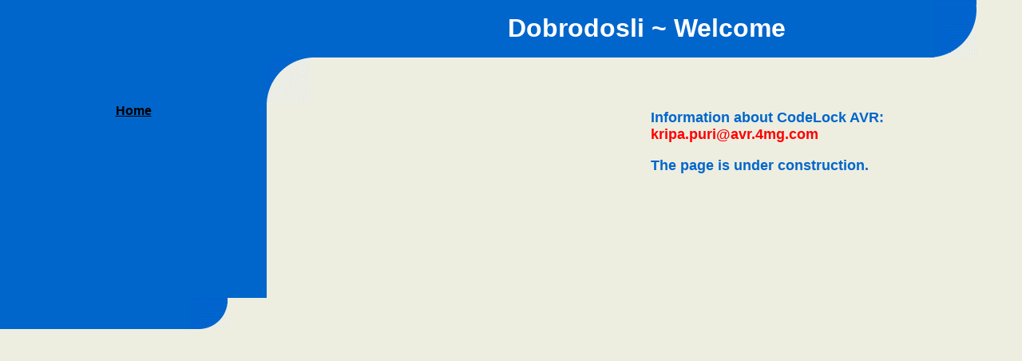

--- FILE ---
content_type: text/html
request_url: http://avr.4mg.com/index.html
body_size: 4590
content:
<!DOCTYPE HTML PUBLIC "-//W3C//DTD HTML 4.0 Transitional//EN">

<HTML>
<HEAD>
	<title>Home</title>
  <meta name="keywords" content="codelock, digital electronic lock, codelock avr, code lock door lock, code lock keypad code lock, bascom, LCD or LED va volt amper meter, bascom avr, projekti programiranje">

 
  
  
  
  
  
  
  
  
  
  
  
  
  
  
  
  
  
  
  
  
  
  
  
  
  
  
  
  
  
  
  
  
  
  
  
  
  
  
  
  
  
  
  
  
  
  
  
  
  
  
  
  
  
  
  
  
  
  
  
  
  
  
  
  
  
  
  
  
  
  
  
  
  
  
  
  
  
  
  
  
  
  
  
  
  
  
  
  
  
  
  
  
  
  
  
  
  
  
  
  
  
  
  
  
  
  
  
  
  
  
  
  
  
  
  
  
  
  
  
  
  
  
  
  
  
  
  
  
  
  
  
  
  
  
  
  
  
  
  
  
  
  
  
  
  
  
  
  <meta name="description" content="Elektronske kljucavnice, izdelovanje elektronskih naprav. Digital electronic door locks codelock.">
 		
	
	
	
	
	
	
	
	
	
	
	
	
	
	
	
	
	
	
	
	
	
	
	
	
	
	
	
	
	
	
	
	
	
	
	
	
	
	
	
	
	
	
	
	
	
	
	
	
	
	
	
	
	
	
	
	
	
	
	
	
	
	
	
	
	
	
	
	
	
	
	
	
	
	
	
	
	
	
	
	
	
	
	
	
	
	
	
	
	
	
	
	
	
	
	
	
	
	
	
	
	
	
	
	
	
	
	
	
	
	
	
	
	
	
	
	
	
	
	
	
	
	
	
	
	
	
	
	
	
	
	
	
	
	
	
	
	
	
	
	
	
	
	
	
	
	
	
	
	
	<STYLE TYPE="TEXT/CSS"><!--
		body,td{
			font-family:Arial,Helvetica,Sans-serif;
		}
		--></STYLE>
</HEAD>

<BODY BGCOLOR="#EDEEE0" TEXT="#0066CC" LINK="#000000" VLINK="#000000" LEFTMARGIN="0" TOPMARGIN="0">
	<TABLE WIDTH="100%" CELLSPACING="0" CELLPADDING="0" BORDER="0">
		<TR>
			<TD BGCOLOR="#0066CC" COLSPAN="2"><IMG SRC="/fs_img/spacer.gif" WIDTH="150" HEIGHT="40"></TD>
			<TD BGCOLOR="#0066CC">&nbsp;</TD>
			<TD BGCOLOR="#0066CC" COLSPAN="2" ALIGN="center"><FONT SIZE="6" COLOR="#FFFFFF"><B><!--begin page_title-->Dobrodosli ~ Welcome<!--end page_title--></B></FONT></TD>
			<TD BGCOLOR="#EDEEE0" VALIGN="top"><IMG SRC="/fs_img/builder/builder56/endcurve.gif"></TD>
		</TR>
		<TR>
			<TD BGCOLOR="#0066CC">&nbsp;</TD>
			<TD BGCOLOR="#0066CC">&nbsp;</TD>
			<TD BGCOLOR="#EDEEE0" VALIGN="top"><IMG SRC="/fs_img/builder/builder56/midcurve.gif"></TD>
			<TD COLSPAN="3">&nbsp;</TD>
		</TR>
		<TR>
			<TD BGCOLOR="#0066CC" COLSPAN="2" ALIGN="center" VALIGN="top"><B><a class="menulinks" href="/index.html">Home</a></B></TD>
			<TD>&nbsp;</TD>
			<TD COLSPAN="2">
				<TABLE WIDTH="100%" CELLPADDING="5">
					<TR>
						<TD WIDTH="50%"><!--begin image_1--><span id="image_1_image_wrapper"> </span><!--end image_1--></TD>
						<TD WIDTH="50%"><FONT SIZE="4"><B><!--begin heading_1--> <p>Information about CodeLock AVR:<br /><span style="color: #ff0000;">kripa.puri@avr.4mg.com</span></p> <p>The page is under construction.</p> <!--end heading_1--></B></FONT><BR>
						<!--begin text_1--><!--end text_1--></TD>
					</TR>
					<TR>
						<TD><FONT SIZE="4"><B><!--begin heading_2--><!--end heading_2--></B></FONT><BR>
						<!--begin text_2--><!--end text_2--></TD>
						<TD><FONT SIZE="4"><B><!--begin heading_3--><!--end heading_3--></B></FONT><BR>
						<!--begin text_3--><!--end text_3--></TD>
					</TR>
					<TR>
						<TD><P><FONT SIZE="4"><B><!--begin heading_4--><!--end heading_4--></B></FONT><BR>
						<!--begin text_4--><!--end text_4--><BR>
						<B><!--begin link_1--><a href="http://"></a><!--end link_1--></B></P>
						<P><FONT SIZE="4"><B><!--begin heading_6--><!--end heading_6--></B></FONT><BR>
						<!--begin text_6--><!--end text_6--></P></TD>
						<TD COLSPAN="2" ALIGN="center"><P><!--begin image_2--><span id="image_2_image_wrapper"> </span><!--end image_2--></P>
						<FONT SIZE="4"><B><!--begin heading_5--><!--end heading_5--></B></FONT><BR>
						<!--begin text_5--><p><b><font color="#ff0000"></font></b></p><!--end text_5--><BR>
						<B><!--begin link_2--><a href="http://english-1672531670.spampoison.com"></a><!--end link_2--></B></TD>
					</TR>
				</TABLE>
			</TD>
			<TD>&nbsp;</TD>
		</TR>
		<TR>
			<TD BGCOLOR="#0066CC"><IMG SRC="/fs_img/spacer.gif" WIDTH="116" HEIGHT="1"></TD>
			<TD><IMG SRC="/fs_img/builder/builder56/bottomcurve.gif"></TD>
			<TD>&nbsp;</TD>
			<TD COLSPAN="3">&nbsp;</TD>
		</TR>
	</TABLE>
&nbsp;
<br><br>
<div align="center">
<!--begin search--><!--end search--> 
</div>
<script type="text/javascript"><!--
function SiteStats_6260(){
var t=new Date();
var u='http://avr.4mg.com/cgi-bin/sitestats.gif?p='+escape(location.href)+';r='+escape(document.referrer)+';t='+t.getTime();
var I=new Image(1,1);  I.src=u;
 }
 SiteStats_6260();
//--></script><noscript><img src="http://avr.4mg.com/cgi-bin/sitestats.gif?p=http%3A%2F%2Favr.4mg.com%2Findex.html;r=-;t=6260;" width=1 height=1 alt="sitestats"></noscript>
</body>

</HTML>
